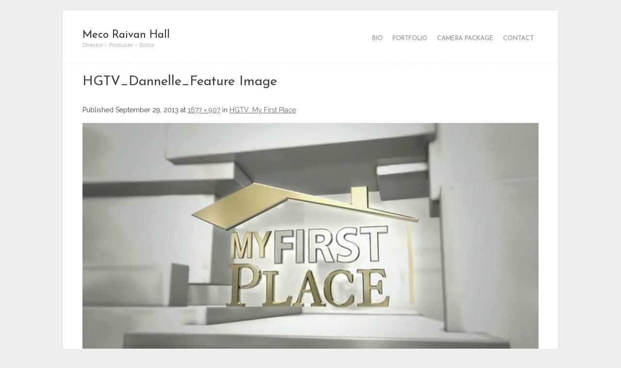

--- FILE ---
content_type: text/html; charset=UTF-8
request_url: http://raivanhall.com/2013/10/hgtv-my-first-place/hgtv_dannelle_feature-image/
body_size: 8176
content:

<!DOCTYPE html>
<html lang="en-US">
<head>
<meta charset="UTF-8" />
<meta name="viewport" content="width=device-width" />
<title>HGTV_Dannelle_Feature Image - Meco Raivan HallMeco Raivan Hall</title>
<link rel="profile" href="http://gmpg.org/xfn/11" />
<link rel="pingback" href="http://raivanhall.com/xmlrpc.php" />
<!--[if lt IE 9]>
<script src="http://raivanhall.com/wp-content/themes/auditorium/js/html5.js" type="text/javascript"></script>
<![endif]-->



<meta name='robots' content='index, follow, max-image-preview:large, max-snippet:-1, max-video-preview:-1' />
	<style>img:is([sizes="auto" i], [sizes^="auto," i]) { contain-intrinsic-size: 3000px 1500px }</style>
	
	<!-- This site is optimized with the Yoast SEO plugin v24.0 - https://yoast.com/wordpress/plugins/seo/ -->
	<link rel="canonical" href="http://raivanhall.com/2013/10/hgtv-my-first-place/hgtv_dannelle_feature-image/" />
	<script type="application/ld+json" class="yoast-schema-graph">{"@context":"https://schema.org","@graph":[{"@type":"WebPage","@id":"http://raivanhall.com/2013/10/hgtv-my-first-place/hgtv_dannelle_feature-image/","url":"http://raivanhall.com/2013/10/hgtv-my-first-place/hgtv_dannelle_feature-image/","name":"HGTV_Dannelle_Feature Image - Meco Raivan Hall","isPartOf":{"@id":"http://raivanhall.com/#website"},"primaryImageOfPage":{"@id":"http://raivanhall.com/2013/10/hgtv-my-first-place/hgtv_dannelle_feature-image/#primaryimage"},"image":{"@id":"http://raivanhall.com/2013/10/hgtv-my-first-place/hgtv_dannelle_feature-image/#primaryimage"},"thumbnailUrl":"http://raivanhall.com/wp-content/uploads/2012/06/HGTV_Dannelle_Feature-Image.png","datePublished":"2013-09-29T21:27:20+00:00","dateModified":"2013-09-29T21:27:20+00:00","breadcrumb":{"@id":"http://raivanhall.com/2013/10/hgtv-my-first-place/hgtv_dannelle_feature-image/#breadcrumb"},"inLanguage":"en-US","potentialAction":[{"@type":"ReadAction","target":["http://raivanhall.com/2013/10/hgtv-my-first-place/hgtv_dannelle_feature-image/"]}]},{"@type":"ImageObject","inLanguage":"en-US","@id":"http://raivanhall.com/2013/10/hgtv-my-first-place/hgtv_dannelle_feature-image/#primaryimage","url":"http://raivanhall.com/wp-content/uploads/2012/06/HGTV_Dannelle_Feature-Image.png","contentUrl":"http://raivanhall.com/wp-content/uploads/2012/06/HGTV_Dannelle_Feature-Image.png","width":1677,"height":907},{"@type":"BreadcrumbList","@id":"http://raivanhall.com/2013/10/hgtv-my-first-place/hgtv_dannelle_feature-image/#breadcrumb","itemListElement":[{"@type":"ListItem","position":1,"name":"Home","item":"http://raivanhall.com/"},{"@type":"ListItem","position":2,"name":"HGTV: My First Place","item":"http://raivanhall.com/2013/10/hgtv-my-first-place/"},{"@type":"ListItem","position":3,"name":"HGTV_Dannelle_Feature Image"}]},{"@type":"WebSite","@id":"http://raivanhall.com/#website","url":"http://raivanhall.com/","name":"Meco Raivan Hall","description":"Director - Producer - Editor","potentialAction":[{"@type":"SearchAction","target":{"@type":"EntryPoint","urlTemplate":"http://raivanhall.com/?s={search_term_string}"},"query-input":{"@type":"PropertyValueSpecification","valueRequired":true,"valueName":"search_term_string"}}],"inLanguage":"en-US"}]}</script>
	<!-- / Yoast SEO plugin. -->


<link rel='dns-prefetch' href='//fonts.googleapis.com' />
<link rel="alternate" type="application/rss+xml" title="Meco Raivan Hall &raquo; Feed" href="http://raivanhall.com/feed/" />
<link rel="alternate" type="application/rss+xml" title="Meco Raivan Hall &raquo; Comments Feed" href="http://raivanhall.com/comments/feed/" />
<link rel="alternate" type="application/rss+xml" title="Meco Raivan Hall &raquo; HGTV_Dannelle_Feature Image Comments Feed" href="http://raivanhall.com/2013/10/hgtv-my-first-place/hgtv_dannelle_feature-image/#main/feed/" />
<script type="text/javascript">
/* <![CDATA[ */
window._wpemojiSettings = {"baseUrl":"https:\/\/s.w.org\/images\/core\/emoji\/16.0.1\/72x72\/","ext":".png","svgUrl":"https:\/\/s.w.org\/images\/core\/emoji\/16.0.1\/svg\/","svgExt":".svg","source":{"concatemoji":"http:\/\/raivanhall.com\/wp-includes\/js\/wp-emoji-release.min.js?ver=6.8.3"}};
/*! This file is auto-generated */
!function(s,n){var o,i,e;function c(e){try{var t={supportTests:e,timestamp:(new Date).valueOf()};sessionStorage.setItem(o,JSON.stringify(t))}catch(e){}}function p(e,t,n){e.clearRect(0,0,e.canvas.width,e.canvas.height),e.fillText(t,0,0);var t=new Uint32Array(e.getImageData(0,0,e.canvas.width,e.canvas.height).data),a=(e.clearRect(0,0,e.canvas.width,e.canvas.height),e.fillText(n,0,0),new Uint32Array(e.getImageData(0,0,e.canvas.width,e.canvas.height).data));return t.every(function(e,t){return e===a[t]})}function u(e,t){e.clearRect(0,0,e.canvas.width,e.canvas.height),e.fillText(t,0,0);for(var n=e.getImageData(16,16,1,1),a=0;a<n.data.length;a++)if(0!==n.data[a])return!1;return!0}function f(e,t,n,a){switch(t){case"flag":return n(e,"\ud83c\udff3\ufe0f\u200d\u26a7\ufe0f","\ud83c\udff3\ufe0f\u200b\u26a7\ufe0f")?!1:!n(e,"\ud83c\udde8\ud83c\uddf6","\ud83c\udde8\u200b\ud83c\uddf6")&&!n(e,"\ud83c\udff4\udb40\udc67\udb40\udc62\udb40\udc65\udb40\udc6e\udb40\udc67\udb40\udc7f","\ud83c\udff4\u200b\udb40\udc67\u200b\udb40\udc62\u200b\udb40\udc65\u200b\udb40\udc6e\u200b\udb40\udc67\u200b\udb40\udc7f");case"emoji":return!a(e,"\ud83e\udedf")}return!1}function g(e,t,n,a){var r="undefined"!=typeof WorkerGlobalScope&&self instanceof WorkerGlobalScope?new OffscreenCanvas(300,150):s.createElement("canvas"),o=r.getContext("2d",{willReadFrequently:!0}),i=(o.textBaseline="top",o.font="600 32px Arial",{});return e.forEach(function(e){i[e]=t(o,e,n,a)}),i}function t(e){var t=s.createElement("script");t.src=e,t.defer=!0,s.head.appendChild(t)}"undefined"!=typeof Promise&&(o="wpEmojiSettingsSupports",i=["flag","emoji"],n.supports={everything:!0,everythingExceptFlag:!0},e=new Promise(function(e){s.addEventListener("DOMContentLoaded",e,{once:!0})}),new Promise(function(t){var n=function(){try{var e=JSON.parse(sessionStorage.getItem(o));if("object"==typeof e&&"number"==typeof e.timestamp&&(new Date).valueOf()<e.timestamp+604800&&"object"==typeof e.supportTests)return e.supportTests}catch(e){}return null}();if(!n){if("undefined"!=typeof Worker&&"undefined"!=typeof OffscreenCanvas&&"undefined"!=typeof URL&&URL.createObjectURL&&"undefined"!=typeof Blob)try{var e="postMessage("+g.toString()+"("+[JSON.stringify(i),f.toString(),p.toString(),u.toString()].join(",")+"));",a=new Blob([e],{type:"text/javascript"}),r=new Worker(URL.createObjectURL(a),{name:"wpTestEmojiSupports"});return void(r.onmessage=function(e){c(n=e.data),r.terminate(),t(n)})}catch(e){}c(n=g(i,f,p,u))}t(n)}).then(function(e){for(var t in e)n.supports[t]=e[t],n.supports.everything=n.supports.everything&&n.supports[t],"flag"!==t&&(n.supports.everythingExceptFlag=n.supports.everythingExceptFlag&&n.supports[t]);n.supports.everythingExceptFlag=n.supports.everythingExceptFlag&&!n.supports.flag,n.DOMReady=!1,n.readyCallback=function(){n.DOMReady=!0}}).then(function(){return e}).then(function(){var e;n.supports.everything||(n.readyCallback(),(e=n.source||{}).concatemoji?t(e.concatemoji):e.wpemoji&&e.twemoji&&(t(e.twemoji),t(e.wpemoji)))}))}((window,document),window._wpemojiSettings);
/* ]]> */
</script>
<style id='wp-emoji-styles-inline-css' type='text/css'>

	img.wp-smiley, img.emoji {
		display: inline !important;
		border: none !important;
		box-shadow: none !important;
		height: 1em !important;
		width: 1em !important;
		margin: 0 0.07em !important;
		vertical-align: -0.1em !important;
		background: none !important;
		padding: 0 !important;
	}
</style>
<link rel='stylesheet' id='wp-block-library-css' href='http://raivanhall.com/wp-includes/css/dist/block-library/style.min.css?ver=6.8.3' type='text/css' media='all' />
<style id='classic-theme-styles-inline-css' type='text/css'>
/*! This file is auto-generated */
.wp-block-button__link{color:#fff;background-color:#32373c;border-radius:9999px;box-shadow:none;text-decoration:none;padding:calc(.667em + 2px) calc(1.333em + 2px);font-size:1.125em}.wp-block-file__button{background:#32373c;color:#fff;text-decoration:none}
</style>
<style id='global-styles-inline-css' type='text/css'>
:root{--wp--preset--aspect-ratio--square: 1;--wp--preset--aspect-ratio--4-3: 4/3;--wp--preset--aspect-ratio--3-4: 3/4;--wp--preset--aspect-ratio--3-2: 3/2;--wp--preset--aspect-ratio--2-3: 2/3;--wp--preset--aspect-ratio--16-9: 16/9;--wp--preset--aspect-ratio--9-16: 9/16;--wp--preset--color--black: #000000;--wp--preset--color--cyan-bluish-gray: #abb8c3;--wp--preset--color--white: #ffffff;--wp--preset--color--pale-pink: #f78da7;--wp--preset--color--vivid-red: #cf2e2e;--wp--preset--color--luminous-vivid-orange: #ff6900;--wp--preset--color--luminous-vivid-amber: #fcb900;--wp--preset--color--light-green-cyan: #7bdcb5;--wp--preset--color--vivid-green-cyan: #00d084;--wp--preset--color--pale-cyan-blue: #8ed1fc;--wp--preset--color--vivid-cyan-blue: #0693e3;--wp--preset--color--vivid-purple: #9b51e0;--wp--preset--gradient--vivid-cyan-blue-to-vivid-purple: linear-gradient(135deg,rgba(6,147,227,1) 0%,rgb(155,81,224) 100%);--wp--preset--gradient--light-green-cyan-to-vivid-green-cyan: linear-gradient(135deg,rgb(122,220,180) 0%,rgb(0,208,130) 100%);--wp--preset--gradient--luminous-vivid-amber-to-luminous-vivid-orange: linear-gradient(135deg,rgba(252,185,0,1) 0%,rgba(255,105,0,1) 100%);--wp--preset--gradient--luminous-vivid-orange-to-vivid-red: linear-gradient(135deg,rgba(255,105,0,1) 0%,rgb(207,46,46) 100%);--wp--preset--gradient--very-light-gray-to-cyan-bluish-gray: linear-gradient(135deg,rgb(238,238,238) 0%,rgb(169,184,195) 100%);--wp--preset--gradient--cool-to-warm-spectrum: linear-gradient(135deg,rgb(74,234,220) 0%,rgb(151,120,209) 20%,rgb(207,42,186) 40%,rgb(238,44,130) 60%,rgb(251,105,98) 80%,rgb(254,248,76) 100%);--wp--preset--gradient--blush-light-purple: linear-gradient(135deg,rgb(255,206,236) 0%,rgb(152,150,240) 100%);--wp--preset--gradient--blush-bordeaux: linear-gradient(135deg,rgb(254,205,165) 0%,rgb(254,45,45) 50%,rgb(107,0,62) 100%);--wp--preset--gradient--luminous-dusk: linear-gradient(135deg,rgb(255,203,112) 0%,rgb(199,81,192) 50%,rgb(65,88,208) 100%);--wp--preset--gradient--pale-ocean: linear-gradient(135deg,rgb(255,245,203) 0%,rgb(182,227,212) 50%,rgb(51,167,181) 100%);--wp--preset--gradient--electric-grass: linear-gradient(135deg,rgb(202,248,128) 0%,rgb(113,206,126) 100%);--wp--preset--gradient--midnight: linear-gradient(135deg,rgb(2,3,129) 0%,rgb(40,116,252) 100%);--wp--preset--font-size--small: 13px;--wp--preset--font-size--medium: 20px;--wp--preset--font-size--large: 36px;--wp--preset--font-size--x-large: 42px;--wp--preset--spacing--20: 0.44rem;--wp--preset--spacing--30: 0.67rem;--wp--preset--spacing--40: 1rem;--wp--preset--spacing--50: 1.5rem;--wp--preset--spacing--60: 2.25rem;--wp--preset--spacing--70: 3.38rem;--wp--preset--spacing--80: 5.06rem;--wp--preset--shadow--natural: 6px 6px 9px rgba(0, 0, 0, 0.2);--wp--preset--shadow--deep: 12px 12px 50px rgba(0, 0, 0, 0.4);--wp--preset--shadow--sharp: 6px 6px 0px rgba(0, 0, 0, 0.2);--wp--preset--shadow--outlined: 6px 6px 0px -3px rgba(255, 255, 255, 1), 6px 6px rgba(0, 0, 0, 1);--wp--preset--shadow--crisp: 6px 6px 0px rgba(0, 0, 0, 1);}:where(.is-layout-flex){gap: 0.5em;}:where(.is-layout-grid){gap: 0.5em;}body .is-layout-flex{display: flex;}.is-layout-flex{flex-wrap: wrap;align-items: center;}.is-layout-flex > :is(*, div){margin: 0;}body .is-layout-grid{display: grid;}.is-layout-grid > :is(*, div){margin: 0;}:where(.wp-block-columns.is-layout-flex){gap: 2em;}:where(.wp-block-columns.is-layout-grid){gap: 2em;}:where(.wp-block-post-template.is-layout-flex){gap: 1.25em;}:where(.wp-block-post-template.is-layout-grid){gap: 1.25em;}.has-black-color{color: var(--wp--preset--color--black) !important;}.has-cyan-bluish-gray-color{color: var(--wp--preset--color--cyan-bluish-gray) !important;}.has-white-color{color: var(--wp--preset--color--white) !important;}.has-pale-pink-color{color: var(--wp--preset--color--pale-pink) !important;}.has-vivid-red-color{color: var(--wp--preset--color--vivid-red) !important;}.has-luminous-vivid-orange-color{color: var(--wp--preset--color--luminous-vivid-orange) !important;}.has-luminous-vivid-amber-color{color: var(--wp--preset--color--luminous-vivid-amber) !important;}.has-light-green-cyan-color{color: var(--wp--preset--color--light-green-cyan) !important;}.has-vivid-green-cyan-color{color: var(--wp--preset--color--vivid-green-cyan) !important;}.has-pale-cyan-blue-color{color: var(--wp--preset--color--pale-cyan-blue) !important;}.has-vivid-cyan-blue-color{color: var(--wp--preset--color--vivid-cyan-blue) !important;}.has-vivid-purple-color{color: var(--wp--preset--color--vivid-purple) !important;}.has-black-background-color{background-color: var(--wp--preset--color--black) !important;}.has-cyan-bluish-gray-background-color{background-color: var(--wp--preset--color--cyan-bluish-gray) !important;}.has-white-background-color{background-color: var(--wp--preset--color--white) !important;}.has-pale-pink-background-color{background-color: var(--wp--preset--color--pale-pink) !important;}.has-vivid-red-background-color{background-color: var(--wp--preset--color--vivid-red) !important;}.has-luminous-vivid-orange-background-color{background-color: var(--wp--preset--color--luminous-vivid-orange) !important;}.has-luminous-vivid-amber-background-color{background-color: var(--wp--preset--color--luminous-vivid-amber) !important;}.has-light-green-cyan-background-color{background-color: var(--wp--preset--color--light-green-cyan) !important;}.has-vivid-green-cyan-background-color{background-color: var(--wp--preset--color--vivid-green-cyan) !important;}.has-pale-cyan-blue-background-color{background-color: var(--wp--preset--color--pale-cyan-blue) !important;}.has-vivid-cyan-blue-background-color{background-color: var(--wp--preset--color--vivid-cyan-blue) !important;}.has-vivid-purple-background-color{background-color: var(--wp--preset--color--vivid-purple) !important;}.has-black-border-color{border-color: var(--wp--preset--color--black) !important;}.has-cyan-bluish-gray-border-color{border-color: var(--wp--preset--color--cyan-bluish-gray) !important;}.has-white-border-color{border-color: var(--wp--preset--color--white) !important;}.has-pale-pink-border-color{border-color: var(--wp--preset--color--pale-pink) !important;}.has-vivid-red-border-color{border-color: var(--wp--preset--color--vivid-red) !important;}.has-luminous-vivid-orange-border-color{border-color: var(--wp--preset--color--luminous-vivid-orange) !important;}.has-luminous-vivid-amber-border-color{border-color: var(--wp--preset--color--luminous-vivid-amber) !important;}.has-light-green-cyan-border-color{border-color: var(--wp--preset--color--light-green-cyan) !important;}.has-vivid-green-cyan-border-color{border-color: var(--wp--preset--color--vivid-green-cyan) !important;}.has-pale-cyan-blue-border-color{border-color: var(--wp--preset--color--pale-cyan-blue) !important;}.has-vivid-cyan-blue-border-color{border-color: var(--wp--preset--color--vivid-cyan-blue) !important;}.has-vivid-purple-border-color{border-color: var(--wp--preset--color--vivid-purple) !important;}.has-vivid-cyan-blue-to-vivid-purple-gradient-background{background: var(--wp--preset--gradient--vivid-cyan-blue-to-vivid-purple) !important;}.has-light-green-cyan-to-vivid-green-cyan-gradient-background{background: var(--wp--preset--gradient--light-green-cyan-to-vivid-green-cyan) !important;}.has-luminous-vivid-amber-to-luminous-vivid-orange-gradient-background{background: var(--wp--preset--gradient--luminous-vivid-amber-to-luminous-vivid-orange) !important;}.has-luminous-vivid-orange-to-vivid-red-gradient-background{background: var(--wp--preset--gradient--luminous-vivid-orange-to-vivid-red) !important;}.has-very-light-gray-to-cyan-bluish-gray-gradient-background{background: var(--wp--preset--gradient--very-light-gray-to-cyan-bluish-gray) !important;}.has-cool-to-warm-spectrum-gradient-background{background: var(--wp--preset--gradient--cool-to-warm-spectrum) !important;}.has-blush-light-purple-gradient-background{background: var(--wp--preset--gradient--blush-light-purple) !important;}.has-blush-bordeaux-gradient-background{background: var(--wp--preset--gradient--blush-bordeaux) !important;}.has-luminous-dusk-gradient-background{background: var(--wp--preset--gradient--luminous-dusk) !important;}.has-pale-ocean-gradient-background{background: var(--wp--preset--gradient--pale-ocean) !important;}.has-electric-grass-gradient-background{background: var(--wp--preset--gradient--electric-grass) !important;}.has-midnight-gradient-background{background: var(--wp--preset--gradient--midnight) !important;}.has-small-font-size{font-size: var(--wp--preset--font-size--small) !important;}.has-medium-font-size{font-size: var(--wp--preset--font-size--medium) !important;}.has-large-font-size{font-size: var(--wp--preset--font-size--large) !important;}.has-x-large-font-size{font-size: var(--wp--preset--font-size--x-large) !important;}
:where(.wp-block-post-template.is-layout-flex){gap: 1.25em;}:where(.wp-block-post-template.is-layout-grid){gap: 1.25em;}
:where(.wp-block-columns.is-layout-flex){gap: 2em;}:where(.wp-block-columns.is-layout-grid){gap: 2em;}
:root :where(.wp-block-pullquote){font-size: 1.5em;line-height: 1.6;}
</style>
<link rel='stylesheet' id='contact-form-7-css' href='http://raivanhall.com/wp-content/plugins/contact-form-7/includes/css/styles.css?ver=6.0.1' type='text/css' media='all' />
<link rel='stylesheet' id='style-css' href='http://raivanhall.com/wp-content/themes/auditorium/style.css?ver=6.8.3' type='text/css' media='all' />
<link rel='stylesheet' id='flexslider-css-css' href='http://raivanhall.com/wp-content/themes/auditorium/js/flexSlider/flexslider.css?ver=6.8.3' type='text/css' media='all' />
<link rel='stylesheet' id='gpp-alt-style-css' href='http://raivanhall.com/wp-content/themes/auditorium/css/light.css?ver=6.8.3' type='text/css' media='all' />
<link rel='stylesheet' id='gpp-custom-fonts-css' href='http://fonts.googleapis.com/css?family=Josefin+Sans%3A100%2C300%2C400%2C700%2C400italic%7CRaleway%3A400%2C200%2C300%2C100&#038;ver=6.8.3' type='text/css' media='all' />
<script type="text/javascript" src="http://raivanhall.com/wp-includes/js/jquery/jquery.min.js?ver=3.7.1" id="jquery-core-js"></script>
<script type="text/javascript" src="http://raivanhall.com/wp-includes/js/jquery/jquery-migrate.min.js?ver=3.4.1" id="jquery-migrate-js"></script>
<script type="text/javascript" src="http://raivanhall.com/wp-content/themes/auditorium/js/keyboard-image-navigation.js?ver=20120202" id="keyboard-image-navigation-js"></script>
<script type="text/javascript" src="http://raivanhall.com/wp-content/themes/auditorium/js/flexSlider/jquery.flexslider-min.js?ver=6.8.3" id="flexslider-js"></script>
<script type="text/javascript" id="core-js-extra">
/* <![CDATA[ */
var myAjax = {"ajaxurl":"http:\/\/raivanhall.com\/wp-admin\/admin-ajax.php"};
/* ]]> */
</script>
<script type="text/javascript" src="http://raivanhall.com/wp-content/themes/auditorium/js/core.js?ver=6.8.3" id="core-js"></script>
<link rel="https://api.w.org/" href="http://raivanhall.com/wp-json/" /><link rel="alternate" title="JSON" type="application/json" href="http://raivanhall.com/wp-json/wp/v2/media/244" /><link rel="EditURI" type="application/rsd+xml" title="RSD" href="http://raivanhall.com/xmlrpc.php?rsd" />
<meta name="generator" content="WordPress 6.8.3" />
<link rel='shortlink' href='http://raivanhall.com/?p=244' />
<link rel="alternate" title="oEmbed (JSON)" type="application/json+oembed" href="http://raivanhall.com/wp-json/oembed/1.0/embed?url=http%3A%2F%2Fraivanhall.com%2F2013%2F10%2Fhgtv-my-first-place%2Fhgtv_dannelle_feature-image%2F%23main" />
<link rel="alternate" title="oEmbed (XML)" type="text/xml+oembed" href="http://raivanhall.com/wp-json/oembed/1.0/embed?url=http%3A%2F%2Fraivanhall.com%2F2013%2F10%2Fhgtv-my-first-place%2Fhgtv_dannelle_feature-image%2F%23main&#038;format=xml" />
<!-- BeginHeader --><style type="text/css">h1, h2, h3, h4, h5, h6, ul.menu li a { font-family: 'Josefin Sans'; }body, p, textarea, input, h2.site-description { font-family: 'Raleway'; }</style><!-- EndHeader --></head>

<body class="attachment wp-singular attachment-template-default single single-attachment postid-244 attachmentid-244 attachment-png wp-theme-auditorium browser-chrome single-author no-sidebar">
<div id="page" class="hfeed site">
			<header id="branding" class="clearfix" role="banner">
		<hgroup>
			<h1 class="site-title">
				<a href="http://raivanhall.com/" title="Meco Raivan Hall" rel="home">
			    				    		Meco Raivan Hall			    			    	</a>
		    </h1>
			<h2 class="site-description">Director &#8211; Producer &#8211; Editor</h2>
		</hgroup>

		<nav role="navigation" class="site-navigation main-navigation">
			<div class="menu-navigation-header-container"><ul id="menu-navigation-header" class="menu"><li id="menu-item-150" class="menu-item menu-item-type-post_type menu-item-object-page menu-item-home menu-item-150"><a href="http://raivanhall.com/about-4/">BIO</a></li>
<li id="menu-item-176" class="menu-item menu-item-type-post_type menu-item-object-page menu-item-has-children menu-item-176"><a href="http://raivanhall.com/portfolio/">PORTFOLIO</a>
<ul class="sub-menu">
	<li id="menu-item-174" class="menu-item menu-item-type-post_type menu-item-object-post menu-item-174"><a href="http://raivanhall.com/2013/10/hgtv-my-first-place/">HGTV: My First Place</a></li>
	<li id="menu-item-215" class="menu-item menu-item-type-post_type menu-item-object-post menu-item-215"><a href="http://raivanhall.com/2013/07/university-of-denver-documentary/">University of Denver Documentary</a></li>
	<li id="menu-item-256" class="menu-item menu-item-type-post_type menu-item-object-post menu-item-256"><a href="http://raivanhall.com/2015/12/nexus-connect-dots/">NEXUS – Connect The Dots</a></li>
	<li id="menu-item-171" class="menu-item menu-item-type-post_type menu-item-object-post menu-item-171"><a href="http://raivanhall.com/2012/06/riverbed-technology/">Riverbed Technology</a></li>
	<li id="menu-item-168" class="menu-item menu-item-type-post_type menu-item-object-post menu-item-168"><a href="http://raivanhall.com/2012/06/yahoo-sizzle-reel-2/">Yahoo! Sizzle Reel</a></li>
	<li id="menu-item-167" class="menu-item menu-item-type-post_type menu-item-object-post menu-item-167"><a href="http://raivanhall.com/2012/06/swoopo-online-auction/">Swoopo Online Auction</a></li>
	<li id="menu-item-255" class="menu-item menu-item-type-post_type menu-item-object-post menu-item-255"><a href="http://raivanhall.com/2015/12/wyvern-trust-your-decisions/">Wyvern- Trust Your Decisions</a></li>
</ul>
</li>
<li id="menu-item-185" class="menu-item menu-item-type-post_type menu-item-object-page menu-item-185"><a href="http://raivanhall.com/camera-package/">CAMERA PACKAGE</a></li>
<li id="menu-item-126" class="menu-item menu-item-type-post_type menu-item-object-page menu-item-126"><a href="http://raivanhall.com/contact/">CONTACT</a></li>
</ul></div>		</nav>
		<div class="clear"></div>
	</header><!-- #masthead .site-header -->

	<div id="main">
<div id="primary" class="site-content image-attachment">
	<div id="content" role="main">

	
		<article id="post-244" class="post-244 attachment type-attachment status-inherit hentry">
			<header class="entry-header">
				<h1 class="entry-title">HGTV_Dannelle_Feature Image</h1>

				<div class="entry-meta">
					Published <span class="entry-date"><time class="entry-date" datetime="2013-09-29T15:27:20-07:00" pubdate>September 29, 2013</time></span> at <a href="http://raivanhall.com/wp-content/uploads/2012/06/HGTV_Dannelle_Feature-Image.png" title="Link to full-size image">1677 &times; 907</a> in <a href="http://raivanhall.com/2013/10/hgtv-my-first-place/" title="Return to HGTV: My First Place" rel="gallery">HGTV: My First Place</a>									</div><!-- .entry-meta -->
			</header><!-- .entry-header -->

			<div class="entry-content">

				<div class="entry-attachment">
					<div class="attachment">
						
						<a href="http://raivanhall.com/wp-content/uploads/2012/06/HGTV_Dannelle_Feature-Image.png" title="HGTV_Dannelle_Feature Image" rel="attachment"><img width="1200" height="649" src="http://raivanhall.com/wp-content/uploads/2012/06/HGTV_Dannelle_Feature-Image.png" class="attachment-1200x1200 size-1200x1200" alt="" decoding="async" fetchpriority="high" srcset="http://raivanhall.com/wp-content/uploads/2012/06/HGTV_Dannelle_Feature-Image.png 1677w, http://raivanhall.com/wp-content/uploads/2012/06/HGTV_Dannelle_Feature-Image-620x335.png 620w, http://raivanhall.com/wp-content/uploads/2012/06/HGTV_Dannelle_Feature-Image-940x508.png 940w" sizes="(max-width: 1200px) 100vw, 1200px" /></a>
					</div><!-- .attachment -->

									</div><!-- .entry-attachment -->

												<nav id="image-navigation">
					<span class="previous-image"></span>
					<span class="next-image"></span>
				</nav><!-- #image-navigation -->

			</div><!-- .entry-content -->

			<footer class="entry-meta">
									<a class="comment-link" href="#respond" title="Post a comment">Post a comment</a> or leave a trackback: <a class="trackback-link" href="http://raivanhall.com/2013/10/hgtv-my-first-place/hgtv_dannelle_feature-image/#main/trackback/" title="Trackback URL for your post" rel="trackback">Trackback URL</a>.											</footer><!-- .entry-meta -->
		</article><!-- #post-244 -->

		

	<div id="comments" class="comments-area">

	
	
	
		<div id="respond" class="comment-respond">
		<h3 id="reply-title" class="comment-reply-title">Leave a Reply <small><a rel="nofollow" id="cancel-comment-reply-link" href="/2013/10/hgtv-my-first-place/hgtv_dannelle_feature-image/#respond" style="display:none;">Cancel reply</a></small></h3><form action="http://raivanhall.com/wp-comments-post.php" method="post" id="commentform" class="comment-form"><p class="comment-notes"><span id="email-notes">Your email address will not be published.</span> <span class="required-field-message">Required fields are marked <span class="required">*</span></span></p><p class="comment-form-comment"><label for="comment">Comment <span class="required">*</span></label> <textarea id="comment" name="comment" cols="45" rows="8" maxlength="65525" required="required"></textarea></p><p class="comment-form-author"><label for="author">Name <span class="required">*</span></label> <input id="author" name="author" type="text" value="" size="30" maxlength="245" autocomplete="name" required="required" /></p>
<p class="comment-form-email"><label for="email">Email <span class="required">*</span></label> <input id="email" name="email" type="text" value="" size="30" maxlength="100" aria-describedby="email-notes" autocomplete="email" required="required" /></p>
<p class="comment-form-url"><label for="url">Website</label> <input id="url" name="url" type="text" value="" size="30" maxlength="200" autocomplete="url" /></p>
<p class="comment-form-cookies-consent"><input id="wp-comment-cookies-consent" name="wp-comment-cookies-consent" type="checkbox" value="yes" /> <label for="wp-comment-cookies-consent">Save my name, email, and website in this browser for the next time I comment.</label></p>
<p class="form-submit"><input name="submit" type="submit" id="submit" class="submit" value="Post Comment" /> <input type='hidden' name='comment_post_ID' value='244' id='comment_post_ID' />
<input type='hidden' name='comment_parent' id='comment_parent' value='0' />
</p><p style="display: none;"><input type="hidden" id="akismet_comment_nonce" name="akismet_comment_nonce" value="40a42fca7e" /></p><p style="display: none !important;" class="akismet-fields-container" data-prefix="ak_"><label>&#916;<textarea name="ak_hp_textarea" cols="45" rows="8" maxlength="100"></textarea></label><input type="hidden" id="ak_js_1" name="ak_js" value="234"/><script>document.getElementById( "ak_js_1" ).setAttribute( "value", ( new Date() ).getTime() );</script></p></form>	</div><!-- #respond -->
	
</div><!-- #comments .comments-area -->
	
	</div><!-- #content -->
</div><!-- #primary .site-content -->


	</div><!-- #main -->

	<footer id="colophon" class="site-footer" role="contentinfo">
                    <div id="footer-widgets" class="one">
                                                	<aside id="widget-2" class="widget-2">
                		<div class="widget-2"><form method="get" id="searchform" action="http://raivanhall.com/" role="search">
	<label for="s" class="assistive-text">Search</label>
	<input type="text" class="field" name="s" id="s" placeholder="Search &hellip;" />
	<input type="submit" class="submit" name="submit" id="searchsubmit" value="Search" />
</form></div>                	</aside>
                                            </div><!-- end #footer-widgets -->
        
		<div class="site-info">
						Proudly powered by <a href="http://wordpress.org/" rel="generator">WordPress</a>. Theme: <a href="http://graphpaperpress.com/themes/auditorium/" rel="designer">Auditorium</a> by <a href="http://graphpaperpress.com/" rel="designer">Graph Paper Press</a>.		</div><!-- .site-info -->
	</footer><!-- .site-footer .site-footer -->
</div><!-- #page .hfeed .site -->

<script type="speculationrules">
{"prefetch":[{"source":"document","where":{"and":[{"href_matches":"\/*"},{"not":{"href_matches":["\/wp-*.php","\/wp-admin\/*","\/wp-content\/uploads\/*","\/wp-content\/*","\/wp-content\/plugins\/*","\/wp-content\/themes\/auditorium\/*","\/*\\?(.+)"]}},{"not":{"selector_matches":"a[rel~=\"nofollow\"]"}},{"not":{"selector_matches":".no-prefetch, .no-prefetch a"}}]},"eagerness":"conservative"}]}
</script>
<script type="text/javascript" src="http://raivanhall.com/wp-includes/js/dist/hooks.min.js?ver=4d63a3d491d11ffd8ac6" id="wp-hooks-js"></script>
<script type="text/javascript" src="http://raivanhall.com/wp-includes/js/dist/i18n.min.js?ver=5e580eb46a90c2b997e6" id="wp-i18n-js"></script>
<script type="text/javascript" id="wp-i18n-js-after">
/* <![CDATA[ */
wp.i18n.setLocaleData( { 'text direction\u0004ltr': [ 'ltr' ] } );
/* ]]> */
</script>
<script type="text/javascript" src="http://raivanhall.com/wp-content/plugins/contact-form-7/includes/swv/js/index.js?ver=6.0.1" id="swv-js"></script>
<script type="text/javascript" id="contact-form-7-js-before">
/* <![CDATA[ */
var wpcf7 = {
    "api": {
        "root": "http:\/\/raivanhall.com\/wp-json\/",
        "namespace": "contact-form-7\/v1"
    },
    "cached": 1
};
/* ]]> */
</script>
<script type="text/javascript" src="http://raivanhall.com/wp-content/plugins/contact-form-7/includes/js/index.js?ver=6.0.1" id="contact-form-7-js"></script>
<script type="text/javascript" src="http://raivanhall.com/wp-content/themes/auditorium/js/jquery.fitvids.js?ver=20120206" id="fitvids-js"></script>
<script type="text/javascript" src="http://raivanhall.com/wp-includes/js/comment-reply.min.js?ver=6.8.3" id="comment-reply-js" async="async" data-wp-strategy="async"></script>
<script defer type="text/javascript" src="http://raivanhall.com/wp-content/plugins/akismet/_inc/akismet-frontend.js?ver=1732047498" id="akismet-frontend-js"></script>

</body>
</html>
<!--
Performance optimized by W3 Total Cache. Learn more: https://www.boldgrid.com/w3-total-cache/


Served from: raivanhall.com @ 2026-01-14 18:57:54 by W3 Total Cache
-->

--- FILE ---
content_type: text/css
request_url: http://raivanhall.com/wp-content/themes/auditorium/style.css?ver=6.8.3
body_size: 5635
content:
/*
Theme Name: Auditorium
Theme URI: http://graphpaperpress.com/themes/auditorium/
Author: Graph Paper Press
Author URI: http://graphpaperpress.com/
Description: A theatre style full width image, gallery and video slider and blog theme.
Version: 1.2.4
License: GNU General Public License
License URI: license.txt
Tags: black, blue, pink, white, dark, light, one-column, two-columns, right-sidebar, fixed-width, flexible-width, custom-background, custom-colors, custom-menu, featured-images, post-formats, theme-options, threaded-comments, translation-ready, photoblogging
*/


/* =Reset
-------------------------------------------------------------- */

html, body, div, span, applet, object, iframe,
h1, h2, h3, h4, h5, h6, p, blockquote, pre,
a, abbr, acronym, address, big, cite, code,
del, dfn, em, font, ins, kbd, q, s, samp,
small, strike, strong, sub, sup, tt, var,
dl, dt, dd, ol, ul, li,
fieldset, form, label, legend,
table, caption, tbody, tfoot, thead, tr, th, td {
	border: 0;
	font-family: inherit;
	font-size: 100%;
	font-style: inherit;
	font-weight: inherit;
	margin: 0;
	outline: 0;
	padding: 0;
	vertical-align: baseline;
	word-wrap: break-word;
}
html {
	font-size: 62.5%; /* Corrects text resizing oddly in IE6/7 when body font-size is set using em units http://clagnut.com/blog/348/#c790 */
	overflow-y: scroll; /* Keeps page centred in all browsers regardless of content height */
	-webkit-text-size-adjust: 100%; /* Prevents iOS text size adjust after orientation change, without disabling user zoom */
	-ms-text-size-adjust: 100%; /* www.456bereastreet.com/archive/201012/controlling_text_size_in_safari_for_ios_without_disabling_user_zoom/ */
}
body {
	background: #fff;
}
article,
aside,
details,
figcaption,
figure,
footer,
header,
hgroup,
nav,
section {
	display: block;
}
ol, ul {
	list-style: none;
}
table { /* tables still need 'cellspacing="0"' in the markup */
	border-collapse: separate;
	border-spacing: 0;
}
caption, th, td {
	font-weight: normal;
	text-align: left;
}
blockquote:before, blockquote:after,
q:before, q:after {
	content: "";
}
blockquote, q {
	quotes: "" "";
}
a {
	-webkit-transition: color .4s linear, background .4s linear;  
    -moz-transition: color .4s linear, background .4s linear;  
    -o-transition: color .4s linear, background .4s linear;  
    -ms-transition: color .4s linear, background .4s linear;  
    transition: color .4s linear, background .4s linear; 
}
.flex-control-nav li a {
	-webkit-transition: color .4s linear;  
    -moz-transition: color .4s linear;  
    -o-transition: color .4s linear;  
    -ms-transition: color .4s linear;  
    transition: color .4s linear; 
}
a:focus,
a:hover,
a:active { /* Improves readability when focused and also mouse hovered in all browsers people.opera.com/patrickl/experiments/keyboard/test */
	outline: 0;
}
a img {
	border: 0;
}

/* =Global
----------------------------------------------- */

body,
button,
input,
select,
textarea {
	font-family: sans-serif;
	font-size: 14px;
	font-size: 1.4em;
	line-height: 26px;
}

/* Headings */
h1,h2,h3,h4,h5,h6 {
	clear: both;
}
h1 {
	font-size: 2em;
	line-height: 1.4;
	padding: 1em 0;
}
h2 {
	font-size: 1.8em;
	line-height: 1.2;
	padding: 1em 0;
}
h3 {
	font-size: 1.6em;
	padding: 0.8em 0;
}
h4 {
	font-size: 1.4em;
	padding: 0.6em 0;
}
h5 {
	font-size: 1.2em;
	padding: 0.4em 0;
}
h6 {
	font-size: 1em;
}
hr {
	border: 0;
	height: 1px;
	margin-bottom: 1.5em;
}

/* Text elements */
p {
	margin-bottom: 1.5em;
}
ul {
	list-style: disc;
}
ol {
	list-style: decimal;
}
ul ul, ol ol, ul ol, ol ul {
	margin-bottom: 0;
	margin-left: 1.5em;
}
dt {
	font-weight: bold;
}
dd {
	margin: 0 1.5em 1.5em;
}
b, strong {
	font-weight: bold;
}
dfn, cite, em, i {
	font-style: italic;
}
blockquote {
	margin: 0 1.5em;
}
address {
	margin: 0 0 1.5em;
}
pre {
	font-family: "Courier 10 Pitch", Courier, monospace;
	font-size: 15px;
	font-size: 1.5rem;
	line-height: 1.6;
	margin-bottom: 1.6em;
	padding: 1.6em;
	overflow: auto;
	max-width: 100%;
}
code, kbd, tt, var {
	font: 15px Monaco, Consolas, "Andale Mono", "DejaVu Sans Mono", monospace;
}
abbr, acronym {
	border-style: dotted;
	border-bottom-width: 1px;
	cursor: help;
}
mark, ins {
	text-decoration: none;
}
sup,
sub {
	font-size: 75%;
	height: 0;
	line-height: 0;
	position: relative;
	vertical-align: baseline;
}
sup {
	bottom: 1ex;
}
sub {
	top: .5ex;
}
small {
	font-size: 75%;
}
big {
	font-size: 125%;
}
figure {
	margin: 0;
}
table {
	margin: 0 0 1.5em;
	width: 100%;
}
th {
	font-weight: bold;
}
button,
input,
select,
textarea {
	font-size: 100%; /* Corrects font size not being inherited in all browsers */
	margin: 0; /* Addresses margins set differently in IE6/7, F3/4, S5, Chrome */
	vertical-align: baseline; /* Improves appearance and consistency in all browsers */
	*vertical-align: middle; /* Improves appearance and consistency in all browsers */
}
button,
input {
	line-height: normal; /* Addresses FF3/4 setting line-height using !important in the UA stylesheet */
	*overflow: visible;  /* Corrects inner spacing displayed oddly in IE6/7 */
}
button,
html input[type="button"],
input[type="reset"],
input[type="submit"] {
	border-radius: 3px;
	-webkit-border-radius: 3px;
	-moz-border-radius: 3px;
	cursor: pointer; /* Improves usability and consistency of cursor style between image-type 'input' and others */
	-webkit-appearance: button; /* Corrects inability to style clickable 'input' types in iOS */
	font-size: 12px;
	font-size: 1.4rem;
	padding: 0.6em 1.5em 0.7em;
}
input[type="checkbox"],
input[type="radio"] {
	box-sizing: border-box; /* Addresses box sizing set to content-box in IE8/9 */
	padding: 0; /* Addresses excess padding in IE8/9 */
}
input[type="search"] {
	-webkit-appearance: textfield; /* Addresses appearance set to searchfield in S5, Chrome */
	-moz-box-sizing: content-box;
	-webkit-box-sizing: content-box; /* Addresses box sizing set to border-box in S5, Chrome (include -moz to future-proof) */
	box-sizing: content-box;
}
input[type="search"]::-webkit-search-decoration { /* Corrects inner padding displayed oddly in S5, Chrome on OSX */
	-webkit-appearance: none;
}
button::-moz-focus-inner,
input::-moz-focus-inner { /* Corrects inner padding and border displayed oddly in FF3/4 www.sitepen.com/blog/2008/05/14/the-devils-in-the-details-fixing-dojos-toolbar-buttons/ */
	border: 0;
	padding: 0;
}
input[type=text],
textarea {
	border-radius: 3px;
	-webkit-border-radius: 3px;
	-moz-border-radius: 3px;
}
input[type=text] {
	padding: 5px;
}
textarea {
	overflow: auto; /* Removes default vertical scrollbar in IE6/7/8/9 */
	padding-left: 3px;
	vertical-align: top; /* Improves readability and alignment in all browsers */
	width: 98%;
}

/* Alignment */
.alignleft {
	display: inline;
	float: left;
	margin-right: 1.5em;
}
.alignright {
	display: inline;
	float: right;
	margin-left: 1.5em;
}
.aligncenter {
	clear: both;
	display: block;
	margin: auto;
}
img.aligncenter {
	margin: 1.5em auto;
}
img.alignright {
	margin-right: 0;
}
img.alignleft {
	margin-left: 0;
}

/* Text meant only for screen readers */
.assistive-text {
	clip: rect(1px 1px 1px 1px); /* IE6, IE7 */
	clip: rect(1px, 1px, 1px, 1px);
	position: absolute !important;
}




/* =Layout
----------------------------------------------- */
.site {
	max-width: 1022px;
	margin: 1.5em auto;
	border-radius: 3px;
	-webkit-border-radius: 3px;
	-moz-border-radius: 3px;
}
.site-header, .site-content, .site-footer {
	clear: both;
}
hgroup {
	float: left;
}
.widget-area {
	overflow: hidden;
}

/* has sidebar */
.has-sidebar .site-content {
	float: left;
	width: 70%;
	padding: 2em 0;
}
.has-sidebar .widget-area {
	float: right;
	width: 25%;
}
.home.has-sidebar .site-content,
.category.has-sidebar .site-content  {
	width: 100%;
	border: none;
	padding: 0;
}
.home.has-sidebar .widget-area,
.category.has-sidebar .widget-area {
	margin: 2em 0;
}

/* Header */
#branding {
	padding: 4% 4% 0;
}
h1.site-title {
	line-height: 1;
}
h1.site-title {
	font-weight: normal;
	font-size: 1.6em;
	text-decoration: none;
	padding: 0;
	margin: 0;
}
h2.site-description {
	font-size: 12px;
	padding-top: 2px;
	padding-bottom: 5px;
}


/* =Menu
----------------------------------------------- */

.main-navigation {
	float: right;
}
.main-navigation ul {
	list-style: none;
	margin: 0;
	padding-left: 0;
}
.main-navigation li {
	float: left;
	position: relative;
}
.main-navigation a {
	display: block;
	text-decoration: none;
    font-size: 0.9em;
    padding: 5px 10px;
}
.main-navigation ul ul {
	display: none;
	float: left;
	position: absolute;
	top: 2em;
	left: 0;
	z-index: 99999;
}
.main-navigation ul ul ul {
	left: 100%;
	top: 0;
}
.main-navigation ul ul a {
	width: 150px;
	line-height: 2;
	padding: 4px 10px;
}
.main-navigation ul ul li {
}
.main-navigation li:hover > a {

}
.main-navigation ul ul a:hover {
}
.main-navigation ul li:hover > ul {
	display: block;
}
.main-navigation li.current_page_item a,
.main-navigation li.current-menu-item a {
}

/* Small menu */
.menu-toggle {
	cursor: pointer;
}
.main-small-navigation .menu {
	display: none;
}


/* =Content
----------------------------------------------- */
#main {
	padding: 0 4% 0;
	margin-top: 1.8em;
	overflow: hidden;
}
.home #main {
	border: none;
}
h1.entry-title {
	font-size: 2em;
	line-height: 1.2;
	margin-bottom: 1em;
	padding: 0.8em 0 0;
	
}
.home h1.entry-title,
.category h1.entry-title {
	font-size: 1.3em;
	background: url(images/pixel-bk.png);
	position: absolute;
	line-height: 1.5;
	bottom: 40px;
	left: 0;	
	z-index: 999999;
	padding: 0;
}
.home h1.entry-title a,
.category h1.entry-title a {
	text-decoration: none;
	font-size: 2em;
	padding: 5px 20px;
	display: block;
}
.entry-content ol, .entry-content ul {
	margin: 2em 3em;
}

h1.entry-title a {
	text-decoration: none;
}
ol.flex-control-nav {
	margin: 0;
}
.singlethumb {
	position: relative;
}
.singlethumb span.image-format,
.singlethumb span.gallery-format {
    display: none;
}
.entry-content .slides img {
	margin-bottom:0;
}
.singlethumb span.video-format {
	background: url("images/sprite.png") no-repeat scroll -0px -0px;
    bottom: 38%;
    height: 25px;
    left: 42%;
    position: absolute;
    width: 25px;
    text-indent: -999em;
    opacity: 0.8;
}
.singlethumb {
	height:auto;
	width: 100%;
	margin: 0;
	padding: 0;
	border: 0;
}
.singlethumb .post-title {
	position: absolute;
	bottom: 7px;
	padding-right: 10px;
	color: #fff;
	display: none;
	font-size: 12px;
	line-height: 16px;
	font-family: Georgia;
	font-style: italic;
	width: 96%;
	padding: 2%;
	text-align: center;
	text-decoration: none;
}
#navthumbs  .singlethumb.last-child {
	margin-right:0;
}
/*
.singlethumb.active:after {
	width: 0; 
	height: 0; 
	border-left: 5px solid transparent;
	border-right: 5px solid transparent;	
	border-top: 5px solid #fff;
	position: absolute;
	top: 0;
	left: 45%;
	content: ' ';
}
*/

/* Slides area */
.entry-content ul {
	margin: 0 0 2em 3em ;
}
.entry-content .flexslider ul {
	margin: 0;
}
.home .format-video h1.entry-title,
.category .format-video h1.entry-title {
	display: none;
}
#navthumbs {
	overflow:hidden;
	/* margin-top: 10px; */
	clear: both;
	position:relative;
}
#navthumbs .singlethumb  {
	float:left;	
	cursor:pointer;
	position:relative;
	margin-right: 1.0656%;
	max-width: 180px;
	width: 19.148%;
	background: #111;
}
#navthumbs .singlethumb img {
	display: block;
}
#navthumbs .singlethumb:last-child {
	margin-right: 0;
}

.loading {
	position:absolute;
	top:45%;
	left:47%;
	text-indent: -999em;	
	width: 32px;
	height: 32px;
}
#navthumbs .loading {
	top: 31%;
}


/* Left / Right Thumbnail browser */
#content {
	overflow: hidden;
	position: relative;
}
.home #content article,
.category #content article {
	display: none;
	
}
.home #content,
.category #content {	
	margin-bottom:10px;
}
.home #content article:first-child,
.category #content article:first-child {
	display: block;
}

#thumbnails {
	position: relative;
}
#leftnav, #rightnav {
	background: url(images/sprite.png) no-repeat;
	width: 22px;
	height: 35px;
	display: block;
	position: absolute;
	top: 34%;
	text-indent: -999em;
	cursor: pointer;
}

.sticky {
}
.hentry {
	margin: 0 0 2em;
}
.entry-meta {
	clear: both;
}
.byline {
	display: none;
}
.single .byline,
.group-blog .byline {
	display: inline;
}
.home #content .entry-content,
.home #content .entry-summary,
.category #content .entry-content,
.category #content .entry-summary {
	margin: 0;
	position: relative;
}
.page-links {
	clear: both;
	margin: 0 0 1.5em;
}
.clear {
	clear:both;
}
.home #content .post,
.category #content .post {
	position: relative;
	float:left;
	margin: 0 -134% 0% 0;
	overflow:hidden;
	width: 100%;
}

#otherposts {
	margin: 2em 0;
	padding: 2em 0;
}
.has-sidebar #otherposts {
	max-width: 70%;
	float: left;
}
h1 a {
	text-decoration: none;
}
h1.page-title {
	font-size: 1.5em;
	margin-bottom: 1em;
}
.archive .page-title,
.search .page-title {
	text-transform: uppercase;
	font-size: 0.85em;
	font-weight: normal;
	color: #aaa;
	letter-spacing: 1px;
}
.category .page-title {
	text-align: center;
	margin: 0;
}
.edit-link {
	clear: both;
}


/* =Media
----------------------------------------------- */
.home img.attachment-large,
.category img.attachment-large {
	margin: auto;
}
img {
	max-width: 100%; /* Fluid images for posts, comments, and widgets */
	height: auto;
}
.site-header img,
.entry-content img,
img[class*="align"],
img[class*="wp-image-"] {
	height: auto; /* Make sure images with WordPress-added height and width attributes are scaled correctly */
}
.site-header img,
.entry-content img,
img.size-full {
	max-width: 100%;
	height: auto;
	display: block;
	/* width: auto; */ /* Prevent stretching of full-size images with height and width attributes in IE8 */
}
.entry-content img.wp-smiley,
.comment-content img.wp-smiley {
	border: none;
	margin-bottom: 0;
	margin-top: 0;
	padding: 0;
	display: inline;
}
.wp-caption {
	max-width: 100%;
	padding: 3px;
	margin-bottom: 1.5em;
}
.wp-caption.aligncenter,
.wp-caption.alignleft,
.wp-caption.alignright {
	margin-bottom: 1.5em;
}
.wp-caption img {
	display: block;
	margin: 1.2% auto 0;
	max-width: 98%;
}
.wp-caption-text {
	font-family: georgia;
    font-size: 12px;
    font-style: italic;
    line-height: 1.5;
    padding: 2px 10px;
    text-align: center;
}
.wp-caption .wp-caption-text {
	margin: 0.8075em 0;
}
#content .gallery {
	margin-bottom: 1.5em;
}
.gallery-content {
	margin-top: 1.5em;
}
.gallery-caption {
}
#content .gallery a img {
	border: none;
	height: auto;
	max-width: 100%;
}
#content .gallery dd {
	margin: 0;
}
#content .gallery-columns-4 .gallery-item {
}
#content .gallery-columns-4 .gallery-item img {
}
.next-image {
	float: right;
}

embed,
object {
	width: 100%;
}
.single-attachment .site-content {
	width: 100%;
}
.entry-attachment {
	margin: 1em 0;
}

/* =Navigation
----------------------------------------------- */

#content .site-navigation {
	margin: 0 0 1.5em;
	overflow: hidden;
}
#content .nav-previous {
	float: left;
	width: 50%;
}
#content .nav-next {
	float: right;
	text-align: right;
	width: 50%;
}

aside {
	font-size: 0.9em;
	padding:  0;
	margin-top: 3em;
}
#secondary {
	margin-bottom: 2em;
}



/* =Comments
-------------------------------------------------------------- */
article.comment {
	display:block;
	border-top: 1px dashed #eee;
	padding-top: 1.5em;
}
.comment-content {
	clear: both;
	margin: 1em 0;
}
.bypostauthor {
	padding: 0 15px;
}
.says {
	font-style: italic;
}
.reply {
	font-size: 0.85em;
}
h2.comments-title {
	font-size: 1.6em;
}
#respond {
	padding: 2em 0;
	margin: 3em 0;
	padding-bottom:35px;
}
#respond input[type=text] {
	display:block;
	width:40%;
}

#respond textarea {
	display: block;
	margin: 0 0 1em;
	width: 98%;
}

#respond .form-allowed-tags {
	clear: both;
	width: 60%;
}

#respond .form-allowed-tags {
	display: none;
}

#comments-title {
	font-size: 16px;
}

.commentlist {
	list-style-type: none;
	margin-bottom: 2em;
}

.pinglist {
	margin: 20px 0 40px 52px;
	list-style-type: decimal;
}

.comment {
	margin-top: 20px;
}

#commentform {
	margin-top: 20px;
}

.children {
	list-style-type: none;
	margin-left: 55px;
}

.comment .avatar {
	float:left;
	margin:0 14px 0 0;
}

.comment-author {
	display:inline;
	margin-right:5px;
}

.comment-author cite {
	font-weight:bold;
	font-size:14px;
	font-style:normal;
}

.comment-author .says {
}
.comment-meta {
	display:block;
	font-size:12px;
}
.comment-body {
	margin:0 0 30px 55px;
}
#respond h3 {
	font-weight:bold;
}
.nocomments {
	text-align:center;
	padding:20px;
}
.comment-body ul {
	list-style-type:disc;
}
.comment-body ol {
	list-style-type:decimal;
}
#commentform label small {
	font-size:12px;
}



/* =Widgets
----------------------------------------------- */

footer .widget {
	margin: 0 0 2em 0;
}

/* Search widget */
#searchsubmit {
	display: none;
}
#s {
	width: 95%;
}
#searchform {
	padding-top: 2.4em;
}
#wp-calendar td, #wp-calendar th, #wp-calendar caption {
	text-align: center;
}

/* =Footer
----------------------------------------------- */
footer.entry-meta {
	font-size: 0.85em;
	padding: 10px;
	margin-bottom: 3em;
	margin-top: 2em;
	line-height: 1.6;
}
#colophon {
	padding: 3% 4%;
}
.one aside {
    width: 100%;
    float: none;
}
.two aside {
    width: 48%;
    float: left;
    margin-right: 4%;
}
.two aside#widget-2, .two aside#widget-3 {
	margin-right: 0;
}
.three aside {
    width: 31%;
    float: left;
    margin-right: 3.33%;
}
.three aside#widget-3 {
	margin-right: 0;	
}
#footer-widgets {
	margin: 0 0 4em;
	overflow: hidden;
}
.site-info {
	padding: 1em 0;
}
.site-info, .site-info a {
	clear:both;
	text-align: center;
	font-size: 12px;
}
h3.widget-title {
	margin-top: 1em;
}
aside ul {
	list-style: none;
}

/* =Responsiveness: Readers
----------------------------------------------- */
@media screen and (max-width: 1050px) {
	.site {
		margin: 10px;
	}
}

@media screen and (max-width: 768px) {

	.site {
		padding-top: 30px;
	}	
	hgroup {
		display: block;
		margin: 0 auto;
		text-align: center;
		width: 100%;
	}
	nav {
		text-align: center;
		width: 100%;
		padding: 10px 0 20px;
	}
	nav ul {
		clear:left;
		float:right;
		right:50%;
		position: relative;
	}
	nav ul li {
		left: 50%;
	}
	nav ul li ul {
		width: 170px;
	}
	nav ul li ul li {
		left:0;
		right:auto;
		text-align: left;
	}
	.has-sidebar .site-content, .has-sidebar #content, .has-sidebar .widget-area {
		clear: both;
		display: block;
		float: none;
		width: 100%;
	}
	.one aside, .two aside, .three aside {
		float: none;
		margin: 0;
		width: 100%;
	}
	h1.entry-title, h1.page-title {
		font-size: 26px;
	}
	h3.widget-title {
		margin-top: 2em;
	}
	#footer-widgets {
		padding-top: 0;
	}
	footer {
		padding: 2em 0;
	}
	#thumbnails #rightnav {
		right: -22px;
		top: 20%;
	}
	#thumbnails #leftnav {
		left: -22px;
		top: 20%;
	}

}

/* =Responsiveness: Handhelds
----------------------------------------------- */

@media screen and (max-width: 520px) {
	.main-navigation {
		padding-bottom: 0;
	}
	.main-navigation a {
		padding: 2px 5px;
		font-size: 12px;
	}
	.site-header {
		text-align: center;
	}
  	small, .entry-meta, .wp-caption .wp-caption-text, .gallery-caption {
		font-size:0.85em;
	}
	.home h1.entry-title,
	.category h1.entry-title {
		font-size: 0.9em;
		bottom: 10px;
	}
	.singlethumb span.video-format {
		bottom: 10%;
		left: 32%;
	}
	.singlethumb .post-title {
		text-indent: -999em;
		z-index: -1;
		display: none ;
	}
	#thumbnails #rightnav {
		background: none repeat scroll 0 0 transparent;
	    border-bottom: 6px solid transparent;
	    border-left: 7px solid #333333;
	    border-top: 6px solid transparent;
	    height: 0;
	    right: -10px;
	    top: 35%;
	    width: 0;
	}
	#thumbnails #leftnav {
		background: none repeat scroll 0 0 transparent;
	    border-bottom: 6px solid transparent;
	    border-right: 7px solid #333333;
	    border-top: 6px solid transparent;
	    height: 0;
	    left: -10px;
	    top: 35%;
	    width: 0;
	}

}

--- FILE ---
content_type: text/css
request_url: http://raivanhall.com/wp-content/themes/auditorium/css/light.css?ver=6.8.3
body_size: 1269
content:
/* Default Light */

body,
button,
input,
select,
textarea {
	color: #404040;
}

hr {
	background-color: #ccc;
}
pre {
	background: #eee;
}
abbr, acronym {
	border-color: #666;
}
mark, ins {
	background: #fff9c0;
}
button,
html input[type="button"],
input[type="reset"],
input[type="submit"] {
	border: 1px solid #ccc;
	border-color: #ccc #ccc #bbb #ccc;
	background: #fafafa; /* Old browsers */
	background: -moz-linear-gradient(top,  #fafafa 60%, #e6e6e6 100%); /* FF3.6+ */
	background: -webkit-gradient(linear, left top, left bottom, color-stop(60%,#fafafa), color-stop(100%,#e6e6e6)); /* Chrome,Safari4+ */
	background: -webkit-linear-gradient(top,  #fafafa 60%,#e6e6e6 100%); /* Chrome10+,Safari5.1+ */
	background: -o-linear-gradient(top,  #fafafa 60%,#e6e6e6 100%); /* Opera 11.10+ */
	background: -ms-linear-gradient(top,  #fafafa 60%,#e6e6e6 100%); /* IE10+ */
	background: linear-gradient(top,  #fafafa 60%,#e6e6e6 100%); /* W3C */
	filter: progid:DXImageTransform.Microsoft.gradient( startColorstr='#fafafa', endColorstr='#e6e6e6',GradientType=0 ); /* IE6-9 */
	box-shadow: inset 0 2px 1px #fff;
	-webkit-box-shadow: inset 0 2px 1px #fff;
	-moz-box-shadow: inset 0 2px 1px #fff;
	color: rgba(0,0,0,.8);
	text-shadow: 0 1px 0 rgba(255,255,255,.5);
}
button:hover,
html input[type="button"]:hover,
input[type="reset"]:hover,
input[type="submit"]:hover {
	background: #f5f5f5; /* Old browsers */
	background: -moz-linear-gradient(top,  #f5f5f5 60%, #dcdcdc 100%); /* FF3.6+ */
	background: -webkit-gradient(linear, left top, left bottom, color-stop(60%,#f5f5f5), color-stop(100%,#dcdcdc)); /* Chrome,Safari4+ */
	background: -webkit-linear-gradient(top,  #f5f5f5 60%,#dcdcdc 100%); /* Chrome10+,Safari5.1+ */
	background: -o-linear-gradient(top,  #f5f5f5 60%,#dcdcdc 100%); /* Opera 11.10+ */
	background: -ms-linear-gradient(top,  #f5f5f5 60%,#dcdcdc 100%); /* IE10+ */
	background: linear-gradient(top,  #f5f5f5 60%,#dcdcdc 100%); /* W3C */
	filter: progid:DXImageTransform.Microsoft.gradient( startColorstr='#f5f5f5', endColorstr='#dcdcdc',GradientType=0 ); /* IE6-9 */
	border-color: #bbb #bbb #aaa #bbb;
}
button:focus,
html input[type="button"]:focus,
input[type="reset"]:focus,
input[type="submit"]:focus,
button:active,
html input[type="button"]:active,
input[type="reset"]:active,
input[type="submit"]:active {
	border-color: #aaa #bbb #bbb #bbb;
	box-shadow: inset 0 2px 2px rgba(0,0,0,.15);
	-webkit-box-shadow: inset 0 2px 2px rgba(0,0,0,.15);
	-moz-box-shadow: inset 0 2px 2px rgba(0,0,0,.15);
}
input[type=text],
textarea {
	color: #666;
	border: 1px solid #ccc;
}
input[type=text]:focus,
textarea:focus {
	color: #111;
}
/* Links */
a {
	color: #666;
}
a:hover {
	color: #111;
}

body {
	background: #eee;
}
.site {
	background: #fff;
}
.site {
	box-shadow: 0px 0px 3px #ccc;
	-webkit-box-shadow: 0px 0px 3px #ccc;
	-moz-box-shadow: 0px 0px 3px #ccc;
}

h1.site-title a {
	color: #333;
}
h2.site-description {
	color: #aaa;
}

#main {
	border-top: 1px dashed #eee;
}

/* Menu */
.main-navigation a {
	color: #888;
}
.main-navigation a:hover {
	color: #111;
}
.main-navigation ul ul a:hover {
	color: #000;
	background: #efefef;
}
.main-navigation ul ul {
	background: #fff;
	border: 1px solid #ddd;
	-webkit-box-shadow: 3px 3px 0px 0px #ccc;
	-moz-box-shadow: 3px 3px 0px 0px #ccc;
	box-shadow: 3px 3px 0px 0px #ccc;
}
.main-navigation ul ul :hover > a {
	color: #000;
	background: #efefef;
}

/* Content */
.home h1.entry-title a,
.category h1.entry-title a {
	color: #fff;
}
.home h1.entry-title a:hover,
.category h1.entry-title a:hover {
	color: #ccc;
}
.wp-caption {
	border: 1px solid #ccc;
}

#leftnav {
	left: -30px;
	background-position: -1px -61px;
}
#rightnav {
	right: -30px;
	background-position: -26px -61px ;
}
#leftnav:hover {
	background-position: -1px -26px;
}
#rightnav:hover {
	background-position: -26px -26px;
}
#rightnav.disabled {
	background-position: -26px -26px;
	cursor: default;
}
#leftnav.disabled {
	background-position: -1px -26px;
	cursor: default;
}
.loading {
	background: url(../images/ajax-loader.gif) no-repeat;
}

/* Comments */
#respond {
	border-top: 1px dashed #ccc;
}
.comment .avatar {
	background: #eaeaea;
	border: 3px solid #eaeaea;
}
.bypostauthor .avatar {
	border-color:#222;
}
.comment-author-admin {
	background:#fbfbfb!important;
	border:#fa6274;
}
.comment-author cite a {
	color:#37393c;
}
.comment-author cite a:hover {
	color:#fa6274;
}
.comment-meta a {
	color:#9fa2a6;
}
.comment-meta a:hover {
	color:#5e6066;
}
#commentform label span {
	color:#fa6274;
} 

/* =Footer
----------------------------------------------- */
footer.entry-meta {
	background: #eee;
	color: #666;
}
.site-info, .site-info a {
	color: #aaa;
}
.site-info a:hover {
	color: #888;
}


--- FILE ---
content_type: text/javascript
request_url: http://raivanhall.com/wp-content/themes/auditorium/js/core.js?ver=6.8.3
body_size: 1390
content:
// smooth transition and slide up/down effect in homepage

jQuery( document ).ready( function( $ ) {
	$(".home #content article, .category #content article").not(':first-child').hide();
	$(".home #content article, .category #content article").first().addClass("mainactive");
	$(".singlethumb").first().addClass("active");
	$("#content").fitVids();
		
	// thumbnail hover effect
	$("#navthumbs").on("hover", ".singlethumb", function(e){
	
		 if(e.type == "mouseenter") {
			$(this).find("img").stop().animate({
				opacity: 0.1
			}, 300);
			$(this).find("span.video-format").stop().animate({
				opacity: 0
			}, 300);
			$(this).find("a.post-title").stop().fadeIn(300);
		}else if (e.type == "mouseleave") {
			
			$(this).find("img").stop().animate({
				opacity: 1
			}, 300);
			$(this).find("span.video-format").stop().animate({
				opacity: 0.8
			}, 300);
			$(this).find("a.post-title").stop().fadeOut(300);

		}
		
	});
	
	
	$("#thumbnails").on("click touchend", "#navthumbs .singlethumb img, #navthumbs .singlethumb .video-format",  function(e){
		e.preventDefault();
		$this = $(this).parent(); 
		$("#content").fitVids();
		if( !$(this).parent().is( '.active' ) ) {			
			p = $("#content article.mainactive .entry-content").children().animate({
					opacity: 0.01
				}).detach();
			p.appendTo("#content article.mainactive .entry-content");			
			$("#content article.mainactive").animate({
				opacity: 0.01			
			}, 500, function(){	
				$("#content article.mainactive").removeClass("mainactive")
				$(".singlethumb").removeClass("active");
				$this.addClass("active");
				var i = $this.attr("id");
				$("#content article .entry-content").children().animate({
					opacity: 1
				});				
				$("#content article:eq("+i+")").fadeIn(500).addClass("mainactive");
				var conHeight = $("#content article:eq("+i+")").height(); 				
				$("#content").animate({					
					height: conHeight
				}, 500);	
				$(this).hide().css("opacity", 1);			
			});		
				
		}	
	});
	
		
	// FlexSlider
    $('.flexslider').flexslider({
        slideshow: false
    });
	
	var startpost = 0;	
	jQuery("#leftnav").addClass( "disabled" );
	maxpost = parseInt(jQuery("#rightnav").attr("class"));
	if( maxpost <=5 ) {
		jQuery( "#rightnav" ).addClass( "disabled" );
	}
	
	jQuery("#rightnav, #leftnav").on("click", function() {
		var direction = jQuery(this).attr("id");	

		if(direction == "rightnav") {						
			if((maxpost-startpost) > 5 ){	
				jQuery( "#leftnav" ).removeClass( "disabled" );				
				startpost = startpost + 5;	
				if((maxpost-startpost) <= 5)	 {
					jQuery( "#rightnav" ).addClass( "disabled" );					
				}				
				ajaxpost( startpost );
							
			}
		} else {
			if(startpost > 0){
				jQuery( "#rightnav" ).removeClass( "disabled" );				
				startpost = startpost - 5;
				if(startpost == 0)	 {
					jQuery( "#leftnav" ).addClass( "disabled" );					
				}
				ajaxpost( startpost );	
			}
		}
		
		
	});  	
});

function ajaxpost(startpost){
	startpost = startpost;
	var thumbHeight = jQuery("#thumbnails").height();
	var catid = jQuery(".category .page-header h1").attr("id");
	// for thumbnails
	jQuery.ajax({
			type : "post",
			url : myAjax.ajaxurl,
			data : { action: "auditorium_ajax_post", offset : startpost, catid : catid },
			beforeSend: function(){					
				jQuery("#navthumbs").height(thumbHeight).children().fadeOut(100);
				jQuery("#navthumbs").html('<span class="loading">Loading</span>');				
			},
			success: function(response) {				
				jQuery("#navthumbs").css("opacity",0).html(response);
				jQuery("#navthumbs").animate({					
					opacity: 1.0			
				}, 500);				
			}
		}); 

	
	// for main content
	jQuery.ajax({
		type : "post",
		url : myAjax.ajaxurl,
		data : {action: "auditorium_ajax_content", offset : startpost, catid : catid },
		beforeSend: function(){
			var conHeight = jQuery(".mainactive").height();
			jQuery("#content").height(conHeight).html('<span class="loading">Loading</span>');

		},
		success: function(response) {
			jQuery("#content").css("opacity",0).html(response);			
			jQuery("#content").fitVids();
			jQuery("#content article").not(':first-child').hide();
			jQuery("#content article").first().addClass("mainactive");
			jQuery(".singlethumb").first().addClass("active");
			jQuery('.flexslider').flexslider({
				slideshow: false
			});	 
			
			if(jQuery("#content article").first().hasClass("format-video")) {
				var conHeight = jQuery("#content article").first().height();			
					jQuery("#content").animate({
						height: conHeight,
						opacity: 1.0			
					}, 500);
			} else {
				jQuery("#content article").first().find("img").load(function(){								
					var conHeight = jQuery("#content article").first().height();			
					jQuery("#content").animate({
						height: conHeight,
						opacity: 1.0			
					}, 500);
				});				
			}		
							
		}		
	}); 

}